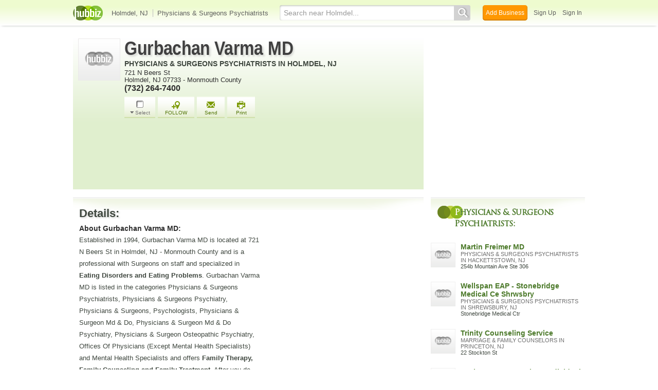

--- FILE ---
content_type: text/html; charset=utf-8
request_url: https://varma-gurbachan-md-nj.hub.biz/
body_size: 12918
content:
<!doctype html>
<html xmlns="http://www.w3.org/1999/xhtml" xml:lang="en-us" lang="en-us" xmlns:og="http://opengraphprotocol.org/schema/" xmlns:fb="http://www.facebook.com/2008/fbml">
<head>
    <link rel="preload" href="https://use.typekit.net/pwy7yuk.js" as="script">
    <link rel="preconnect" href="https://fonts.gstatic.com" crossorigin>
      <link href="https://pagead2.googlesyndication.com" rel="preconnect">
      <link href="https://tpc.googlesyndication.com" rel="preconnect">
      <link href="https://googleads.g.doubleclick.net" rel="preconnect">
    <script>
      (function(d) {
        let config = {
              kitId: 'pwy7yuk',
              scriptTimeout: 3000
            },
            h=d.documentElement,t=setTimeout(function(){h.className=h.className.replace(/\bwf-loading\b/g,"")+" wf-inactive";},config.scriptTimeout),tk=d.createElement("script"),f=false,s=d.getElementsByTagName("script")[0],a;h.className+=" wf-loading";tk.src='//use.typekit.net/'+config.kitId+'.js';tk.async=true;tk.onload=tk.onreadystatechange=function(){a=this.readyState;if(f||a&&a!="complete"&&a!="loaded")return;f=true;clearTimeout(t);try{Typekit.load(config)}catch(e){}};s.parentNode.insertBefore(tk,s)
      })(document);
    </script>
  <style>
    * {
      margin: 0;
      padding: 0;
    }
    html, body, div, span, applet, object, iframe, h1, h2, h3, h4, h5, h6, p, blockquote, pre, a, abbr, acronym, address, big, cite, code, del, dfn, em, font, img, ins, kbd, q, s, samp, small, strike, strong, sub, sup, tt, var, dl, dt, dd, ol, ul, li, fieldset, form, label, legend, table, caption, tbody, tfoot, thead, tr, th, td {
      border: 0;
      outline: 0;
      font-weight: inherit;
      font-style: inherit;
      font-size: 100%;
      font-family: inherit;
      vertical-align: baseline;
    }
    body {
      font-family: Roboto, sans-serif, Arial, Helvetica;
      font-size:0.78em;
    }
    .wf-loading body {
      font-family: Helvetica, Arial, sans-serif !important;
    }
  </style>
  <link rel="stylesheet" href="https://hubbiz.net/assets/application-59aa835d4ec6b6490ee25f29990f297ef5b00b74f6aedbe20fe0ed5885ace86b.css" media="screen" />    <link rel="stylesheet" href="https://hubbiz.net/assets/public_business-197de5582e5d6c743635321210d5de0e0cc2fdb8056f7b362dce7738d33b0ee9.css" media="screen" />  <style type="text/css">
      * {
          margin: 0;
          padding: 0;
      }

      .two-column {
          display: flex;
          justify-content: space-between;
          align-items: flex-start;
      }

      .two-column .left-body {
          width: 682px;
          /*float: left;*/
          margin: 0;
      }

      .two-column .company-left-body .company-left-body-inner {
          width: 72px;
          margin-left: 0;
          height: 171px;
          margin-right: 0;
          position: absolute;
          top: 0;
          left: 10px;
      }

      #body h1.company, #body h2.company {
          font-family: sans-serif, Helvetica, Arial !important;
          font-size: 38px;
          letter-spacing: 0;
          color: #404040 !important;
          transform: scaleX(0.85);
          transform-origin: left;
          display: block;
          line-height: 100%;
          text-shadow: 3px 3px 4px #6565653b;
          letter-spacing: -0.5px;
          margin-bottom: 0;
      }

      #body h1.company a {
          color: #404040 !important;
      }

      h2.caption, h2.cat-in {
          padding-top: 2px;
          margin: 0 !important;
      }

      h2.cat-in a {
          font-size: 14px !important;
      }
      h2.cat-in {
          width: 100%;
          height: 20px;
          text-overflow: ellipsis;
          display: block;
          overflow: hidden;
          white-space: nowrap;
      }

      h2.caption {
          color: #696969;
          font-weight: normal !important;
          font-size: 14px !important;
      }

      #body span.cat-in {
          display: block;
          font-size: 12px;
          font-family: arial;
          color: gray;
          line-height: 120%;
          font-weight: normal;
          letter-spacing: 0;
          float: left;
          width: 100%;
      }

      .wrap-profile-desc {
          float: left;
          width: 550px;
          position: relative;
          margin-bottom: 5px;
      }
      #business_main_info .adr {
          float: left;
          width: 382px;
          position: relative;
      }
      .company-mid-body-inner div.tel p {
          font-size: 16px;
          font-weight: bold;
          clear: both;
      }
      .company-mid-body-inner p {
          color: #2e2e2e;
      }

      .biz_actions {
          margin-top: 10px;
          margin-bottom: 10px;
          margin-left: 0;
      }

      .about-us {
          max-width: 580px;
          padding: 0 !important;
      }

      #print-only {
          display: none;
      }

      #business_main_info {
          background: linear-gradient(0deg, #e0efce 0%, white 100%);
          position: relative;
          margin: 0;
          display: flex;
      }

      a {
          text-decoration: none;
          cursor: pointer;
          outline: none;
          color: #3f473f;
      }

      #body {
          width: 996px;
          margin: 25px auto 0;
          text-align: left;
          padding-bottom: 28px;
          position: relative;
      }

      #biz_ad_top_middle {
          width: 682px;
          bottom: 0;
          left: 0;
          clear: both;
          padding: 20px 0 16px 95px;
          background-color: #e0efce;
          -webkit-box-sizing: border-box;
          -moz-box-sizing: border-box;
          box-sizing: border-box;
      }

      .two-column .right-body {
          width: 300px;
          position: sticky;
          top: -2100px;
          /*float: right;*/
      }

      #footer {
          clear: both;
      }

      .biz_actions a.biz_action {
          float: left;
          text-align: center;
          display: block;
          margin-right: 5px;
          color: #507404;
          font-size: 10px !important;
          background: url(https://hubbiz.net/images/action_buttons.png) no-repeat 0 -128px;
          padding: 8px 14px 0;
          height: 36px;
          position: relative;
          z-index: 20;
      }

      .biz_action.biz_sendmail .action_icon {
          background-position: -61px -78px;
      }

      a.biz_action .action_icon {
          background: url(https://hubbiz.net/images/action_buttons.png) no-repeat 0 0;
          display: block;
          width: 26px;
          height: 18px;
          padding: 0;
          margin: 0 auto;
      }

      .biz_action.biz_tprint .action_icon {
          background-position: -61px -104px;
      }

      .biz_action.select_business .action_icon {
          background-position: 4px -1px;
          margin-top: -1px;
          margin-bottom: 1px;
      }

      a.biz_action.select_business span.dropdown {
          background: url(//assets-hubbiz.s3.amazonaws.com/images/h_arrow_d1.png) left no-repeat;
          padding: 0 0 0 10px;
      }

      #body h1 {
          display: inline-block;
      }

      .biz_actions a.select_business.biz_action {
          color: #737172 !important;
          width: 40px;
          padding: 8px 10px 0;
      }

      .side-title {
          font-family: trajan-pro-3;
          font-weight: 700;
          letter-spacing: -0.5px;
          font-size: 16px;
          color: #4b7929;
          line-height: 22px;
          margin: 4px 4px 24px;
          padding: 6px 6px 6px 34px;
          clear: both;
          text-shadow: 0 0 2px white;
          position: relative;
          left: 8px;
          top: 4px;
          text-align: left;
      }

      .side-title::first-letter {
          color: white;
          text-shadow: none;
      }

      .business-detail div.company, .business-detail h4 {
          font-weight: bold;
          font-size: 18px;
          padding-top: 5px;
          margin-top: 7px;
          width: 100%;
          line-height: 26px;
          -webkit-box-sizing: border-box;
          -moz-box-sizing: border-box;
          box-sizing: border-box;
          font: normal 700 22px/38px "nimbus-sans", sans-serif;
          text-shadow: 2px 2px 3px #a9aba86e;
          -webkit-box-sizing: border-box;
          -moz-box-sizing: border-box;
          box-sizing: border-box;
      }

      .sub_detail, #body .business-detail h2.sub_detail, .business-detail p span.c {
          font-weight: bold;
          font-size: 14px;
          line-height: 21px;
          float: left;
          margin-bottom: 0 !important;
          margin: 0 8px 0 0 !important;
      }

      .business-detail p {
          margin-bottom: 16px;
          font-size: 13px;
          line-height: 23px;
      }

      .business-detail .b-dl {
          float: left;
          width: 354px;
          margin-right: 16px;
      }

      h6.search {
          margin: 0;
          font-weight: bold;
      }

      .right-recent .t {
          display: block;
          font-weight: bold;
          line-height: 120%;
      }

      .recently a {
          font-size: 14px;
          color: #4b7929;
      }

      .right-recent span.c {
          font-weight: normal;
          font-size: 12px;
          color: gray;
          text-transform: uppercase;
          display: block;
      }

      .r-img img {
          width: 48px;
          height: 48px;
      }

      .recently .r-img {
          float: left;
          width: 50px;
          height: 50px;
      }

      .right-recent span.c {
          font-weight: normal;
          font-size: 12px;
          color: gray;
          text-transform: uppercase;
          display: block;
      }

      .right-recent p {
          color: #2E2E2E;
          margin-bottom: 2px;
          margin-top: 0;
          float: left;
          width: 100%;
          font-size: 11px !important;
          line-height: 128%;
      }

      a.b-main-category, p.b-main-category {
          text-transform: uppercase;
          color: #6E6E6E;
      }

      .two-column .right-body .recently .right-recent {
          /*float: left;*/
          margin-left: 7px;
          overflow: hidden;
          width: 242px;
      }

      .recent-line {
          float: left;
          width: 100%;
          padding: 4px;
          margin-bottom: 8px;
      }

      .two-column .right-body .recently a {
          font-size: 14px;
          color: #4b7929;
      }

      .biz_right_bottom a {
          text-decoration: underline;
          float: left;
          margin-right: 10px;
          font-size: 12px !important;
      }

      .biz_right_bottom {
          margin-left: 56px;
          margin-bottom: 10px;
          float: left;
      }

      .two-column .company-left-body .business-detail {
          margin-top: 16px;
          padding-left: 12px;
          background: url("https://hubbiz.net/images/bg-company-left-detail.png") no-repeat;
          width: 682px;
          float: left;
          position: relative;
          margin-bottom: 8px;
          -webkit-box-sizing: border-box;
          -moz-box-sizing: border-box;
          box-sizing: border-box;
      }
      #alert, #notice {
          position: fixed;
          display: none;
      }
  </style>
  <meta http-equiv="content-type" content="text/html; charset=utf-8"/>
  <meta http-equiv="content-language" content="en-us" />
  <meta name="viewport" content="width=device-width, initial-scale=1, user-scalable=1, shrink-to-fit=no">
  
<script type="text/javascript">
  var PreHbz=PreHbz||{toRunStack:[],ran:!1,onStart:function(t){this.ran?t():this.toRunStack.push(t)}};
  var Hubbiz = Hubbiz || {};
  window._sf_startpt=(new Date()).getTime();
  window.__errorsEvents = window.__errorsEvents || [];
  window.__errorSent = false;
  window.__errG = window.__errG || [];
  window.addEventListener("error", (e) => {
    const m = 'BE: ' + e.message + ' ' + e.filename + ':' + e.lineno + ':' + e.colno + "\n" + e.stack;
    __errorsEvents.push(m); __errG.push(m);
  });
  window.site_domain = 'hub.biz';
  window.__HubbizProtocol = 'https://';
  window.__runOptions = {
    traceId: '9b6c392fcdb460f69f40a57379681a98',
    spanId: '3953a6ed7099c6a2',
    sampled: false,
    name: 'FrontendProduction',
    version: 'd760eb727'
  };
  window.__apmLabels = [['mobile', ''], ['be', 'backend_ok_bot']];
  window.__rumTName = 'businesses#show';
  window.__HubbizAppEnv = 'production';
  window._hbzEvents = window._hbzEvents || [];
  window._currentBizId = 40278224;
  window.google_map = 'AIzaSyAJ7E_Dk5us1l2SD4a0B1Mhj10SsxJzTQg';
</script>
  <title>Gurbachan Varma MD, Surgeons Psychiatrist, 721 N Beers St</title>
  <meta name="description" content="View Gurbachan Varma MD in Holmdel. Specialties: Specialized in Eating Disorders and Eating Problems. Services Family Therapy, Family Counseling and Family..." />
  
  <meta name="format-detection" content="telephone=no"/>
  
  <meta name="csrf-param" content="authenticity_token" />
<meta name="csrf-token" content="oZDrRDaS9c-t8fci5TGRAL4COyOGgbe4wG-I9oLGoMAPHnr4HdSfsNj1kuXb0cPAAKCXXsAnz0f_WDb5rXAkjg" />  <link rel="canonical" href="https://varma-gurbachan-md-nj.hub.biz">
  <link rel="shortcut icon" href="https://hubbiz.net/images/favicon.ico" />
  <meta name="theme-color" content="#dfedb7">
  <meta http-equiv='content-language' content="en-us">
  <script>window.google_analytics_uacct = "UA-18725618-1";</script>
<script src="https://hubbiz.net/assets/libs-0d723d3da57d1b1784fa1da02bde441f4075df9d55bff43054722abdd39be4e1.js" defer="defer"></script><script src="https://hubbiz.net/assets/libs_1-09b7874bd20036ee727971d60cd797b60c3dbc23f1b4b7a36c1e04aadd05c83f.js" defer="defer"></script><script src="https://hubbiz.net/assets/libs_2-680b3096df9edd12ab871378d8cb27397102886961ac0ab070ab06864a0ff73f.js" defer="defer"></script><script src="https://hubbiz.net/assets/application-8ebcb35400847ead0b46dcb69834ccb257ba7518bcecff2caed4eb42df18e513.js" defer="defer"></script>  <script async src="https://pagead2.googlesyndication.com/pagead/js/adsbygoogle.js?client=ca-pub-6307864087218262" crossorigin="anonymous"></script>
    <meta property="fb:app_id" content="121331527916049" />
  <meta property="og:title" content="Gurbachan Varma MD, Surgeons Psychiatrist, 721 N Beers St" />
  <meta property="og:description" content="View Gurbachan Varma MD in Holmdel. Specialties: Specialized in Eating Disorders and Eating Problems. Services Family Therapy, Family Counseling and Family Treatment. Staff: Surgeons. View Phone, Address, Reviews, Complaints, Compliments and Similar Businesses to Gurbachan Varma MD" />
  <meta property="og:image" content="https://hubbiz.net/images/business_logo.png" />
  <meta property="og:url" content="https://varma-gurbachan-md-nj.hub.biz" />
  <meta property="og:site_name" content="Hubbiz" />
  <meta property="og:type" content="website" />

  <meta name="twitter:card" content="summary" />
  <meta name="twitter:site" content="@hubbiz" />
  <meta name="twitter:title" content="Gurbachan Varma MD, Surgeons Psychiatrist, 721 N Beers St" />
  <meta name="twitter:description" content="View Gurbachan Varma MD in Holmdel. Specialties: Specialized in Eating Disorders and Eating Problems. Services Family Therapy, Family Counseling and Family Treatment. Staff: Surgeons. View Phone, Address, Reviews, Complaints, Compliments and Similar Businesses to Gurbachan Varma MD" />
  <meta name="twitter:image" content="https://hubbiz.net/images/business_logo.png" />
  <script src="https://hubbiz.net/assets/public_business-5bfdb03becb6611b18688df0e354bb62cb9bb6a1ad2793be6757e7bd3b8002c3.js" defer="defer"></script>  <script src="https://hubbiz.net/assets/load_business_extras-b65dd96eabc3363e5f484b7a5b5480f4b5cb892883c0402f7550d7329e52e2e8.js" defer="defer"></script></head>
<body>
<header id="h-biz">
  <nav class="h-container">
    <div class="h-left">
      <a href="https://hub.biz"><img alt="Gurbachan Varma MD in Holmdel 07733" class="logo" src="https://hubbiz.net/images/logo.png" /></a>
      <a href="https://hub.biz/Holmdel-NJ/">Holmdel, NJ</a>
        <a href="https://hub.biz/Holmdel-NJ/Physicians-Surgeons-Psychiatrists">Physicians &amp; Surgeons Psychiatrists</a>
    </div>
    <div class="h-search">
      <form action="https://hub.biz/Holmdel-NJ/search" method="get" rel="nofollow">
        <input name="q" type="text" placeholder="Search near Holmdel..."><button type="submit"></button>
        <input type="hidden" name="qf" value="h-biz-40278224-1769686498" id="qf">
      </form>
    </div>
    <div class="h-right">
      <a href="https://hub.biz/business_registration/pick_domain?s=biz-header-new" rel="nofollow" class="h-add-biz">Add Business</a>
      <a class="open-signup h-signin" rel="nofollow" href="https://hub.biz/users/sign_up?from=businesses_show">Sign Up</a>
      <a class="open-signup h-signin" rel="nofollow" href="https://hub.biz/users/sign_in?from=businesses_show">Sign In</a>
    </div>
  </nav>
</header><div id="body">

<script>var this_page = 'business_page';window.business_id = 40278224;</script>
<input type="hidden" id="business_id" name="business_id" value="40278224"/>
<div id="add-list-notice"></div>
<div class="two-column inner-body" itemscope itemtype="https://schema.org/Physician">
  <main>
    <div class="left-body company-left-body">
      <section>
        <div class="item biz-container">
          <div id="business_main_info">
            <div class="company-left-body-inner">
              <div class="company-logo">
                <img class="logo" alt="Physicians &amp; Surgeons Psychiatrists in Holmdel, NJ 07733" width="82" itemprop="image" src="https://hubbiz.net/images/business_logo.png" />              </div>
            </div>
            <div class="company-mid-body-inner">
              <div class="fn org">
                <h1 class="company" itemprop="name"><a href="https://varma-gurbachan-md-nj.hub.biz" rel="nofollow" itemprop="url">Gurbachan Varma MD</a></h1>
                  <h2 class="cat-in"><a href="https://hub.biz/Holmdel-NJ/Physicians-Surgeons-Psychiatrists" rel="nofollow">Physicians &amp; Surgeons Psychiatrists in Holmdel, NJ</a></h2>
              </div>
              <div class="wrap-profile-desc">
                <div class="adr" itemprop="address" itemscope itemtype="https://schema.org/PostalAddress">
                    <p class="street-address" itemprop="streetAddress">721 N Beers St</p>
                  <p>
                      <span class="locality" itemprop="addressLocality">Holmdel</span>,
                      <span class="region" itemprop="addressRegion">NJ</span>
                      <span class="region" itemprop="postalCode">07733</span>
                      -                      <span>Monmouth County</span>
                    
                  </p>
                </div>

                <span class="geo" itemprop="geo" itemscope itemtype="https://schema.org/GeoCoordinates">
                <meta itemprop="latitude" content="40.405713" />
                <meta itemprop="longitude" content="-74.193164" />
                <span class="latitude">
                  <span class="value-title" title="40.405713" ></span>
                </span>
                <span class="longitude">
                  <span class="value-title" title="-74.193164"></span>
                </span>
              </span>
                  <div class="tel">
                    <p itemprop="telephone" x-ms-format-detection="none">(732) 264-7400</p>
                  </div>
              </div>
              <div class="profile_action">
                <div class="biz_actions" id="biz_action_40278224">
                  <div class="wrap-temporary-list" id="wrap-temporary-list">
                  <span id="select-button-40278224">
                      <a href="#" class="btn-add-to-list biz_action select_business add_select to-tool-tip" data-biz-id="40278224" data-current-page="business" rel="nofollow">
    <span class="action_icon"></span><span class="dropdown">Select</span>
  </a>
                  </span>
                  </div>
                  <div class="wrap-addlist">
                    <div id="a_save_from_profile">
                        <a href="#"
                           title="Organize and follow your favorite businesses"
                           class="biz_action biz_addlist open-signup button-link-orange with-icon"
                           data-object-key="business:40278224" data-object-type="business" data-object-title="Gurbachan Varma MD"
                           data-message="Follow: Gurbachan Varma MD" data-post-action="Followed:follow:business:40278224"                           rel="nofollow"
                           onclick="Hbz.trackEvent('Unlogged Follow');">
                          <span class="action_icon"></span>FOLLOW
                        </a>
                    </div>
                  </div>
                  <span id="a_email_profile"> <a href="#" class="biz_sendmail biz_action btn-send-business" data-biz="40278224" rel="nofollow"><span class="action_icon"></span>Send</a></span>
                  <span id="a_print">
                  <a href="#"
                     class="biz_tprint biz_action"
                     onclick="print_this_page('40.405713', '-74.193164', 'Gurbachan+Varma+MD');"
                     rel="nofollow"><span class="action_icon"></span>Print</a>
                </span>
                </div>
              </div>
            </div>
              <div id="print-only">
                <div class="map-print">
                  <div class="map"></div>
                  <span class="icon-h map-middle"></span>
                </div>
                <div class="qr-code-print"></div>
              </div>
          </div>
          <div id="biz_ad_top_middle" >
      <!-- hubbiz_profile_info_new -->
      <ins class="adsbygoogle"
           style="display:inline-block;width:582px;height:90px"
           data-ad-client="ca-pub-6307864087218262"
           data-ad-slot="9068489026"></ins>
    <script>(adsbygoogle = window.adsbygoogle || []).push({});</script>
</div>
        </div>
                                        </section>
      <section><div class="business-detail">
  <div class="company">Details:</div>
  <div class="b-dl">
      <h2 class="sub_detail">About Gurbachan Varma MD:</h2>
      <p itemprop="description">Established in 1994, Gurbachan Varma MD is located at 721 N Beers St in Holmdel, NJ - Monmouth County and is a professional with Surgeons on staff and specialized in <strong>Eating Disorders and Eating Problems</strong>. Gurbachan Varma MD is listed in the categories Physicians &amp; Surgeons Psychiatrists, Physicians &amp; Surgeons Psychiatry, Physicians &amp; Surgeons, Psychologists, Physicians &amp; Surgeon Md &amp; Do, Physicians &amp; Surgeon Md &amp; Do Psychiatry, Physicians &amp; Surgeon Osteopathic Psychiatry, Offices Of Physicians (Except Mental Health Specialists) and Mental Health Specialists and offers <strong>Family Therapy, Family Counseling and Family Treatment</strong>. After you do business with Gurbachan Varma MD, please leave a review to help other people and improve hubbiz. Also, don't forget to mention Hubbiz to Gurbachan Varma MD.</p>
      <p><span class="c">Categories:</span> Physicians &amp; Surgeons Psychiatrists, Physicians &amp; Surgeons Psychiatry, Physicians &amp; Surgeons, Psychologists, Physicians &amp; Surgeon MD &amp; Do, Physicians &amp; Surgeon MD &amp; Do Psychiatry, Physicians &amp; Surgeon Osteopathic Psychiatry, Offices of Physicians (Except Mental Health Specialists) and Mental Health Specialists</p>
        <p><span class="c">Certifications:</span> Licensed</p>
        <p><span class="c">Specialties:</span> Eating Disorders, Eating Problems</p>
        <p><span class="c">Services:</span> Family Therapy, Family Counseling, Family Treatment</p>
        <p><span class="c">Professionals on Staff:</span> Surgeons</p>
        <p><span class="c">Year Started:</span> 1994</p>
          <div class="prof-social f-rows">
        <div class="company">Share:</div>
        <div class="social_networks">
          <!-- Facebook -->
          <iframe class="fb"
                  src="https://www.facebook.com/plugins/like.php?href=https://varma-gurbachan-md-nj.hub.biz&amp;send=false&amp;layout=button_count&amp;width=150&amp;show_faces=true&amp;action=like&amp;colorscheme=light&amp;font&amp;height=21&amp;appId=121331527916049"
                  scrolling="no"
                  frameborder="0"
                  style=""
                  allowTransparency="true"></iframe>
          <!-- Twitter -->
          <a href="https://twitter.com/share" class="twitter-share-button" data-count="horizontal" data-via="Hubbiz" data-hashtags="SaveBizInfo" data-related="a" rel="nofollow">Tweet</a>
          <script type="text/javascript" src="https://platform.twitter.com/widgets.js" defer></script>
        </div>
      </div>
  </div>

  <div class="b-dr">
        <div id="biz_middle_ad" >
        <!-- h_prof_middle_A -->
        <ins class="adsbygoogle"
             style="display:inline-block;width:300px;height:250px"
             data-ad-client="ca-pub-6307864087218262"
             data-ad-slot="4857109007"></ins>
      <script>(adsbygoogle = window.adsbygoogle || []).push({});</script>
    </div>
                  </div>
</div></section>
        <section>
          <div id="business-map" class="business-detail">
            <div class="company">Map & Directions:</div>
            <div class="static-map-desktop">
              <a rel="nofollow" target="_blank" class="b-dir-map" href="//maps.google.com/maps?daddr=Gurbachan+Varma+MD%2C+721+N+Beers+St+Holmdel%2C+NJ">                <img class="lazy_load" width="670" height="200" alt="Directions for Gurbachan Varma MD in Holmdel, NJ 721 N Beers St" data-src="https://maps.hubbiz.net/static/-74.193164,40.405713,16/870x260.webp?mode-business-page&amp;b=40278224" src="https://hubbiz.net/images/loading.gif" /></a>            </div>
              <a rel="nofollow" class="b-dir" target="_blank" href="//maps.google.com/maps?daddr=Gurbachan+Varma+MD%2C+721+N+Beers+St+Holmdel%2C+NJ">Directions</a>          </div>
        </section>
      <section>
<div id="related-content" class="business-detail">
  <div class="rec-content-wrapper" >
      <div class="company">Blogs:</div>
      <h3 class="h">Check the content below for useful Tips & Advice</h3>

    <div class="clear"></div>
    <div id="recommend-container" class="b-acts" data-r_id="YwYgeH">
    </div>
  </div>

    <div class="rec-pagination-container">
        <div class="loading">
          <span>Generating recommendations...</span>
          <img align="left" alt="Loading recommendations..." src="https://hubbiz.net/assets/content-loader.gif" />
        </div>
    </div>

  <div class="search-blog-1">
    <div class="search_more">
  <form action="https://hub.biz/search" method="get">
    <input type="text" name="q" value="physicians &amp; surgeons psychiatrists"><button><span class="icon-h"></span>&nbsp;Search Blogs</button>
    <input type="hidden" name="nearby_only" value="no">
    <input type="hidden" name="search_for" value="activity-blog">
    <input type="hidden" name="qf" value="rel-more-blog-1">
  </form>
</div>

  </div>

</div>

  <script>
    // cache is empty or stale
    function loadRecActivities() {
      $('#related-content').fadeIn();
      $('#related-content .loading span').text('Loading recommendations...');
      $.ajax({
        type: "GET",
        url: '/recommend_activities/40278224?a=show',
        dataType: 'script',
        error: function() {
          $('#related-content').remove();
        }
      });
    }
    PreHbz.onStart(loadRecActivities);
  </script>
</section>      <section>
  <div id="ugu-container" class="business-detail">
    <div class="company">Suggest a Tag:</div>
    <div class="ugu-services-form">
        <ul class="ugu-add">
<li data-tag="48623">Allergic Diseases</li>
<li data-tag="6102548">Allergy</li>
<li data-tag="10123">Asthma</li>
<li data-tag="48533">Athletic Medicine</li>
<li data-tag="14676">Bipolar</li>
<li data-tag="5702">Cancer</li>
<li data-tag="5004">Cardiology</li>
<li data-tag="483">Cataracts</li>
<li data-tag="28137">Chemical Dependency</li>
<li data-tag="6464">Clinic</li>
<li data-tag="12481">Cosmetic Surgery</li>
<li data-tag="850">Critical Care</li>
<li data-tag="5844571">Depression</li>
        </ul>
        <ul class="ugu-add">
<li data-tag="14677">Depressive Disorders</li>
<li data-tag="50695">Eating Problems</li>
<li data-tag="49165">Family Medicine</li>
<li data-tag="8126">Family Therapy</li>
<li data-tag="9995">Immunology</li>
<li data-tag="48926">In-Office Lab Work</li>
<li data-tag="6020916">Individual Treatment</li>
<li data-tag="6508">Industrial Medicine</li>
<li data-tag="6263">Injections</li>
<li data-tag="1866">Internal Medicine</li>
<li data-tag="12697">Lectures &amp; Seminars</li>
<li data-tag="50472">Manic Depression</li>
<li data-tag="6020917">Marital Counseling</li>
        </ul>
        <ul class="ugu-add">
<li data-tag="2107">Mental Health</li>
<li data-tag="4879">Neurology</li>
<li data-tag="49154">Ob / Gyn</li>
<li data-tag="6018426">Outpatient</li>
<li data-tag="6019116">Pediatrics</li>
<li data-tag="5192797">Plastic Surgery</li>
<li data-tag="852">Prescriptions</li>
<li data-tag="96387">PSYCHOLOGY</li>
<li data-tag="14908">Relationship Therapy</li>
<li data-tag="7990">Reshaping</li>
<li data-tag="7991">Restoration Surgery</li>
<li data-tag="48874">Sadness</li>
<li data-tag="3896">Surgical</li>
        </ul>
    </div>

    <div class="help-top-services fancybox">
      <p>
        Please, help us improve the listing for <strong>Gurbachan Varma MD</strong>.
        <br><br>
        We picked the most popular labels that other businesses under the category <strong>Physicians &amp; Surgeons Psychiatrists</strong>
        are using.
        <br><br>
        We would like to confirm which of them is featured by Gurbachan Varma MD.
        <br><br>
        It doesn't require registration. But if you sign-up on Hubbiz, it will have more
        weight on our algorithms and in the future, we can, with your permission, inform
        the business that you helped improve their listing (in case they decide to show their
        appreciation).
        <br><br>
        There's no need to be perfect. A few more labels will already help other people find the right information.
        <br><br>
        We appreciate your contribution.
      </p>
    </div>

  </div>
</section>
      <section><div class="business-detail"><div id="reviews">
  <div class="biz-sec-wrap"><h4 class="company biz-sec">Reviews for Gurbachan Varma MD:</h4></div>
    <div class="cta-write-container">
      <a class="btn-cta open-signup" data-message="Write a Review for Gurbachan Varma MD" data-post-action="review:40278224" rel="nofollow">
        <span class="i-write"></span> Write a Review</a>
    </div>
</div>
</div></section>
      <section class="business-detail centralized_content">
  <div class="breadcrumbs">
    <h4>Explore more like Gurbachan Varma MD:</h4>
    <div class="breadcrumb_items" itemscope itemtype="https://schema.org/BreadcrumbList" aria-label="breadcrumbs" role="navigation">
      <div class="child" itemprop="itemListElement" itemscope itemtype="https://schema.org/ListItem">
        <a href="https://hub.biz" itemprop="item"><span itemprop="name">Home</span></a>
        <meta itemprop="position" content="1" />
      </div>
      <div class="child" itemprop="itemListElement" itemscope itemtype="https://schema.org/ListItem">
        <a href="https://hub.biz/nj/" itemprop="item"><span itemprop="name">NJ</span></a>
        <meta itemprop="position" content="2" />
      </div>
      <div class="child" itemprop="itemListElement" itemscope itemtype="https://schema.org/ListItem">
        <a href="https://hub.biz/Holmdel-NJ/" itemprop="item"><span itemprop="name">Holmdel</span></a>
        <meta itemprop="position" content="3" />
      </div>
      <div class="child" itemprop="itemListElement" itemscope itemtype="https://schema.org/ListItem">
        <a href="https://hub.biz/Holmdel-NJ/Health-Medical" itemprop="item"><span itemprop="name">Health &amp; Medical</span></a>
        <meta itemprop="position" content="4" />
      </div>
      <div class="child" itemprop="itemListElement" itemscope itemtype="https://schema.org/ListItem">
        <a href="https://hub.biz/Holmdel-NJ/Healthcare-Professionals" itemprop="item"><span itemprop="name">Healthcare Professionals</span></a>
        <meta itemprop="position" content="5" />
      </div>
      <div class="child" itemprop="itemListElement" itemscope itemtype="https://schema.org/ListItem">
        <a href="https://hub.biz/Holmdel-NJ/Physicians-Surgeons" itemprop="item"><span itemprop="name">Physicians &amp; Surgeons</span></a>
        <meta itemprop="position" content="6" />
      </div>
      <div class="child" itemprop="itemListElement" itemscope itemtype="https://schema.org/ListItem">
        <a href="https://hub.biz/Holmdel-NJ/Physicians-Surgeons-Psychiatrists" itemprop="item"><span itemprop="name">Physicians &amp; Surgeons Psychiatrists</span></a>
        <meta itemprop="position" content="7" />
      </div>
    </div>
  </div>
</section>
    </div>
    <input type="hidden" name="current_page" id="current_page" value="business" />
    <script type="text/javascript">
      PreHbz.onStart(function() {
        setTimeout(function() {
          $('#print-only .map-print .map').html('<img src="https://maps.hubbiz.net/static/-74.193164,40.405713,17/700x400.webp?mode=print&amp;b=40278224" alt="Location Map">');
          $('#print-only .qr-code-print').html('<img src="https://qrcode.hubbiz.net/qr_code/nj/24/varma-gurbachan-md-nj.png?from=print-business&amp;v11" alt="QR Code">');
        }, 5000);
        setTimeout(function() {
          $('.b-dir-map img').trigger('sporty');
          $('.search_more input').on('focus', function() {
            const el = this;
            setTimeout(function() {
              $(el).select();
            }, 50);
          });
          Hbz.load_clips();
        }, 200);
      });

      window._doSyncHeight = true;
      function updateSidebar() {
        const el = $('#profile_biz_tools');
        if (el.length === 0) { return; }
        const pos = $(window).height() - (el.position().top + el.height()) - 50;
        $('.right-body').css('top', pos)
      }
      PreHbz.onStart(function() {
        updateSidebar();
        $(window).on('resize', updateSidebar);
      })
    </script>
  </main>
  <aside><div class="right-body">
      <div id="biz_right_top" >
            <!-- h_prof_right_A -->
            <ins class="adsbygoogle"
                 style="display:inline-block;width:300px;height:250px"
                 data-ad-client="ca-pub-6307864087218262"
                 data-ad-slot="2771244983"></ins>
          <script>(adsbygoogle = window.adsbygoogle || []).push({});</script>
      </div>
  <section class="recently-viewed sidebar-businesses" id="similar-businesses">
  <h3 class="side-title">Physicians &amp; Surgeons Psychiatrists:</h3>
  <ul class="recently">
      <li>
        <a href="https://freimer-martin-md-nj.hub.biz" class="t"><img width="48" height="48" alt="Martin Freimer MD in Hackettstown, NJ" src="https://hubbiz.net/images/business_logo.png" />Martin Freimer MD</a>
        <span class="c">Physicians &amp; Surgeons Psychiatrists in Hackettstown, NJ</span> <p>254b Mountain Ave Ste 306</p>
      </li>
      <li>
        <a href="https://wellspan-eap.hub.biz" class="t hc"><img width="48" height="48" alt="Wellspan EAP in Shrewsbury, NJ" src="https://hubbiz.net/images/business_logo.png" />Wellspan EAP - Stonebridge Medical Ce Shrwsbry</a>
        <span class="c">Physicians &amp; Surgeons Psychiatrists in Shrewsbury, NJ</span> <p>Stonebridge Medical Ctr</p>
      </li>
      <li>
        <a href="https://trinity-counseling.hub.biz" class="t"><img width="48" height="48" alt="Trinity Counseling Service in Princeton, NJ" src="https://hubbiz.net/images/business_logo.png" />Trinity Counseling Service</a>
        <span class="c">Marriage &amp; Family Counselors in Princeton, NJ</span> <p>22 Stockton St</p>
      </li>
      <li>
        <a href="https://lavinson-norman-phd-nj-1.hub.biz" class="t hc"><img width="48" height="48" alt="Lavinson Norman PhD in Lawrence Township, NJ" src="https://hubbiz.net/images/business_logo.png" />Lavinson Norman PhD - Individual-Family &amp; Marriage Therapy</a>
        <span class="c">Mental Health Specialists in Lawrence Township, NJ</span> <p>177 Franklin Corner Rd</p>
      </li>
      <li>
        <a href="https://kuris-jay-md-nj.hub.biz" class="t"><img width="48" height="48" alt="Kuris Jay MD in Flemington, NJ" src="https://hubbiz.net/images/business_logo.png" />Kuris Jay MD</a>
        <span class="c">Mental Health Specialists in Flemington, NJ</span> <p>28 Mine St</p>
      </li>
      <li>
        <a href="https://dr-michael-stfnvich-md-psychiatry.hub.biz" class="t"><img width="48" height="48" alt="Michael Stfnvich MD Psychiatry in Englewood, NJ" src="https://hubbiz.net/images/business_logo.png" />Michael Stfnvich MD Psychiatry</a>
        <span class="c">Physicians &amp; Surgeons in Englewood, NJ</span> <p>214 Engle St</p>
      </li>
  </ul>
</section>

    <section class="biz-share-box" >
      <div class="side-title">QR Code:</div>
      <div class="clear"></div>
      <div class="qr_code" data-step="8" data-position="top" data-intro="Embed a link to your Business Profile on your website to start building your community">
        <img src="https://hubbiz.net/images/ajax-loader-48x48.gif" class="fix1" loading="lazy" data-src="https://qrcode.hubbiz.net/qr_code/nj/24/varma-gurbachan-md-nj.png?from=business-profile&amp;v11" width="200" height="200" id="qr_code_biz"
             alt="QR Code for Gurbachan Varma MD in Holmdel, NJ 07733" />
          <a data-biz-id="40278224" class="button-sidebar download-qr-code" rel="nofollow" href="https://qrcode.hub.biz/download_qr_code/varma-gurbachan-md-nj">Download</a>
          <div class="or-other">&mdash; or embed &mdash;</div>
          <textarea id="business_qr_code" class="code vbc_code_profile"><a href="https://varma-gurbachan-md-nj.hub.biz"><img src="https://qrcode.hubbiz.net/qr_code/nj/24/varma-gurbachan-md-nj.png?from=embed&amp;v11" width="120" height="120" /></a></textarea>
          <div data-clipboard-target="business_qr_code" class="copy_code button-sidebar"  data-action="QR Code Copied - Businesses">Copy code</div>
          <p class="qr-desc">
            <a href="https://hub.biz/business_registration/pick_domain?s=qr-code-scan" rel="nofollow" style="text-decoration: underline;margin-top: 8px;">Add your business</a> for free and<br/>create your own QR Code.
          </p>
      </div>
      <div class="clear"></div>
    </section>
  <section id="profile_biz_tools">
  <div class="side-title">Own this company?</div>
      <a href="#" class="button-sidebar open-signup btn-claim-listing" rel="nofollow" data-message="Claim the Listing: Gurbachan Varma MD" data-post-action="claim:40278224">Claim this Listing</a>
    <div class="or-other">&mdash; or &mdash;</div>
    <a href="https://hub.biz/business_registration/pick_domain?s=add-biz-sidebar" class="button-sidebar add-biz-btn" rel="nofollow">Add your Company for Free</a>
</section>

</div></aside>
</div>

<div class="clear"></div>
</div>
<script type="text/javascript">
  var _hbz_log = _hbz_log || {};
  _hbz_log.user_id = '0';
  _hbz_log.k1 = 'e79885d7-a725-49ef-9f66-39fc81b7915b';
  _hbz_log.req_id = 'hz-804c1148-1fe4-4b1d-9233-1fff256160b6';
  _hbz_log.pt = 'businesses_show';
  _hbz_log.c = 'Holmdel';
  _hbz_log.stt = 'NJ';
  _hbz_log.business_id = '40278224';
  _hbz_log.btg = '8';
  _hbz_log.xid = 0;
</script>
<footer>
<div id="footer">
  <div id="footer_inner">
    <div class="clear"></div>
    <div class="logo-footer"><a href="https://hub.biz" rel="nofollow"><img alt="Home Hubbiz" src="https://hubbiz.net/images/logo-footer.png" width="80" height="40"></a></div>
    <p id="bottom_links">Copyright &copy; 2011-2026 <a href="https://hub.biz" rel="nofollow">Hubbiz ®</a>
      | <a href="https://hub.biz/contact" class="open-feedback" rel="nofollow">Contact Hubbiz</a>
      | <a href="https://hub.biz/c/terms-of-use" rel="nofollow">Terms of Use</a>
      | <a href="https://hub.biz/c/privacy-policy" rel="nofollow">Privacy Policy</a>
      | <a href="http://www.facebook.com/hubbiz" rel="nofollow" target="_blank">Facebook</a>
      | <a href="http://www.twitter.com/hubbiz" rel="nofollow" target="_blank">Twitter</a>
    </p>
    <a class="ico up scrollto" rel="nofollow" href="#"></a>
  </div>
</div>

</footer><div id="feedback_container"><script>window._feedBackUrl = '/feedbacks/feedback_bar?business_id=40278224';</script></div>
<script>window.__fb_app_id = '121331527916049';</script>

<input type="hidden" name="selected_counter" id="selected_counter" value="0" />
<script>
  PreHbz.onStart(
      function() {
        const defaultParams = { user_id: '0', visitor_id: '4' };
        if (Hubbiz && Hubbiz.Analytics && Hubbiz.Analytics.defaultParams) $.extend(Hubbiz.Analytics.defaultParams, defaultParams);
        if (Hbz && Hbz.defaultParamsEvents) $.extend(Hbz.defaultParamsEvents, defaultParams);
      }
  );
</script>
  <link rel="stylesheet" href="https://hubbiz.net/assets/print-904c07401a627aa011b8c66e16769801b6a4cbfa3f5e3748efea67a4c1dc90da.css" media="print" /><div id="container_temporary_list" class="add_to_list_container">
  <div class="list_cont_in"></div>
</div>
<script>
  window.addEventListener("load", function() {
    const head = document.head;
    const link = document.createElement("link");
    link.type = "text/css";
    link.rel = "stylesheet";
    link.href = 'https://hubbiz.net/assets/application-non-critical-53ad4769e6dd2de75902d3170c529be799b9cbbf4f8999ff65aeaf4252e9ce9b.css';
    head.appendChild(link);
  });
</script>
<link rel="stylesheet" href="https://hubbiz.net/assets/mobile/signup-form-d03858347da72840ab6d2c83f6403ed89bbde25f5a9df32fa5c51fe18d9c22a5.css" media="screen" /><script src="https://hubbiz.net/assets/post_hbz-9f8a46bb2a9c3d142b868f60f8007625cd98de761ff6ab4926e8b623e00912b4.js" defer="defer"></script></body>
</html>


--- FILE ---
content_type: text/html; charset=utf-8
request_url: https://www.google.com/recaptcha/api2/aframe
body_size: 267
content:
<!DOCTYPE HTML><html><head><meta http-equiv="content-type" content="text/html; charset=UTF-8"></head><body><script nonce="5LIIzEQVmOl91wM5GMVgsw">/** Anti-fraud and anti-abuse applications only. See google.com/recaptcha */ try{var clients={'sodar':'https://pagead2.googlesyndication.com/pagead/sodar?'};window.addEventListener("message",function(a){try{if(a.source===window.parent){var b=JSON.parse(a.data);var c=clients[b['id']];if(c){var d=document.createElement('img');d.src=c+b['params']+'&rc='+(localStorage.getItem("rc::a")?sessionStorage.getItem("rc::b"):"");window.document.body.appendChild(d);sessionStorage.setItem("rc::e",parseInt(sessionStorage.getItem("rc::e")||0)+1);localStorage.setItem("rc::h",'1769686501854');}}}catch(b){}});window.parent.postMessage("_grecaptcha_ready", "*");}catch(b){}</script></body></html>

--- FILE ---
content_type: text/css
request_url: https://hubbiz.net/assets/mobile/signup-form-d03858347da72840ab6d2c83f6403ed89bbde25f5a9df32fa5c51fe18d9c22a5.css
body_size: 1432
content:
#signup-form{background:white;border-radius:16px}#signup-form.w-opened .signup-form{top:0}#signup-modal{position:fixed;width:100vw;min-height:100vh;height:100%;z-index:18020;background:rgba(0,0,0,0);transition:all 250ms;pointer-events:none;top:0;left:0;overflow:auto}#signup-modal.show{background:rgba(0,0,0,0.7);pointer-events:auto}#signup-modal .m-close{position:absolute;border-radius:100%;color:#b9b9b9;right:8px;top:8px;z-index:1000}#signup-modal.show .signup-form{top:0;padding-top:32px !important;padding-bottom:24px !important;position:relative;height:auto;overflow:auto}.signup-form{transition:all 250ms;width:400px;background:white;padding:0 24px;box-sizing:border-box;margin:0 auto;position:relative;overflow:hidden;top:-120vh}.signup-form .input{box-sizing:border-box;float:none;margin:8px 0;position:relative}.signup-form .input .clear_input{position:absolute;right:4px;bottom:4px;padding:0;color:gray;font-weight:normal}.signup-form input{display:block;width:100%;padding:8px 12px;border:1px solid #d4d4d4;font-size:1rem;font-weight:normal;background:#efefef;border-radius:4px;box-sizing:border-box;float:none;margin-left:0;margin-right:0}.signup-form input:focus{background-color:#f6f6f6}.signup-form .btn-signup-signin{cursor:pointer;font-family:pragmatica-web, "Helvetica Neue", Helvetica, Roboto, Arial, sans-serif;font-weight:normal;line-height:normal;position:relative;text-decoration:none;text-align:center;display:block;padding:0.3rem;width:100%;height:46px;margin:0 0 1rem;border-radius:4px;transition:background-color 300ms ease-out;border:none;box-sizing:border-box}.signup-form .btn-provider-signin{background:#bbb;vertical-align:middle;text-align:left;padding:0;display:flex;align-items:center;border-radius:0;height:41px}.signup-form .btn-provider-signin span.text{line-height:38px;font-size:1.1rem;color:#FFFFFF !important;vertical-align:middle;font-weight:bold}.signup-form .btn-provider-signin a{color:#FFFFFF}.signup-form .btn-provider-signin .provider-icon:before{color:white;width:41px;height:38px;margin:0 8px 0 0;text-align:center;display:inline-block;font-size:32px;line-height:38px;vertical-align:middle;border-right:1px solid #ffffff45}.signup-form .btn-provider-signin.google-signin .provider-icon,.signup-form .btn-provider-signin.microsoft-signin .provider-icon{background-size:100% auto !important;background-position:center !important;width:41px;height:41px;display:inline-block;margin:0 8px 0 0;vertical-align:middle}.signup-form .btn-provider-signin.google-signin .provider-icon:before,.signup-form .btn-provider-signin.microsoft-signin .provider-icon:before{content:none}.signup-form .btn-provider-signin.google-signin{background-color:#4285f4}.signup-form .btn-provider-signin.google-signin .provider-icon{background:url(https://hubbiz.net/assets/signin-button-google-add0511aa1b826e23d58cff49f8bdbce503204abc7a57502ddcc39b7884534be.svg) no-repeat;background-size:150% !important;border:2px solid #4285f4;box-sizing:border-box}.signup-form .btn-provider-signin.microsoft-signin{background-color:#2f2f2f}.signup-form .btn-provider-signin.microsoft-signin .provider-icon{background:url(https://hubbiz.net/assets/signin-button-microsoft-6843bfb9a1b1167c62d6b142d334b778dc7aeaf52762b49ace761d4e9736f4f1.svg) no-repeat;width:24px !important;height:24px !important;margin:auto 12px !important}.signup-form .btn-provider-signin.apple-signin{background-color:gray}.signup-form .btn-provider-signin.apple-signin .provider-icon:before{content:''}.signup-form .btn-provider-signin.twitter-signin{background-color:#00acee}.signup-form .btn-provider-signin.twitter-signin .provider-icon:before{font-family:pictonicregular;content:""}.signup-form .btn-provider-signin.facebook-signin{background-color:#365C9C}.signup-form .btn-provider-signin.facebook-signin .icon-mobile{color:white;width:41px;height:38px;margin:0 8px 0 0;text-align:center;display:inline-block;font-size:32px;line-height:38px;vertical-align:middle;border-right:1px solid #ffffff45}.signup-form .btn-provider-signin.facebook-signin .provider-icon{font-family:pictonicregular}.signup-form .btn-provider-signin.facebook-signin .provider-icon:before{content:""}.signup-form .login-button{background-color:#99BE2F;color:#FFFFFF;font-size:1.5rem;margin-top:16px;border-bottom:3px solid #5d7713;border-radius:8px}#signup-modal .auth-providers,#signup-form .auth-providers{margin-top:16px}#signup-modal .or-email,#signup-form .or-email{font-style:italic;color:#c7c5c2;font-size:14px;line-height:20px;text-align:center;margin:1.5rem 0 0.5rem}#signup-modal #terms-bottom,#signup-form #terms-bottom{font-size:0.8rem;text-align:left;padding:0 8px;line-height:120%;display:flex}#signup-modal #terms-bottom a,#signup-form #terms-bottom a{text-decoration:underline}#signup-modal .other-action,#signup-form .other-action{width:140px;text-align:center;line-height:1.1rem}#signup-modal .other-action a,#signup-form .other-action a{font-size:0.7rem}#signup-modal .other-action a span,#signup-form .other-action a span{font-size:130%}#signup-modal .signup-header,#signup-form .signup-header{display:flex;align-items:center;justify-content:space-between;margin:1rem 0}#signup-modal .signup-header h2,#signup-form .signup-header h2{margin:0;font-size:22px;font-weight:bold;display:block;width:100%;padding-bottom:4px;margin-bottom:4px;margin-top:8px;color:#50650b;line-height:140%;border-bottom:none}#signup-modal .signup-message,#signup-form .signup-message{font-size:1rem;padding-bottom:16px;border-bottom:1px solid #99be2f}#signup-modal .signup-message a,#signup-form .signup-message a{text-decoration:underline}#signup-modal .s-message,#signup-form .s-message{display:none;font-size:1.5rem;font-weight:bold;color:black;margin-bottom:24px}@media only screen and (min-width: 600px){.signup-form .m-close:before{font-family:pictonicregular;content:''}}@media only screen and (max-width: 600px){#signup-modal .signup-form,#signup-form .signup-form{width:auto}#signup-modal .signup-form .m-close:before,#signup-form .signup-form .m-close:before{content:"";font-family:FontAwesome;font-size:24px}.signup-form{background:white;padding:0 16px}#signup-modal .signup-form{width:90%}}@media only screen and (max-width: 360px){#signup-modal .btn-provider-signin span.text,#signup-form .btn-provider-signin span.text{font-size:1rem}#signup-modal .signup-form,#signup-form .signup-form{width:auto;padding:0 16px;border-radius:0}#signup-form .signup-form{margin:0 -16px -24px}}


--- FILE ---
content_type: text/javascript; charset=utf-8
request_url: https://varma-gurbachan-md-nj.hub.biz/recommend_activities/40278224?a=show
body_size: 4986
content:
(function() {

  const $cont = $('#recommend-container');
  $cont.data('r_id', 'WLUSTb');

  const new_activities = $('<div id=\"act-line-f1emmcwt3farbu2gz1l610kad\" data-fancybox-href=\"/blog/fast-workouts-even-exercise-haters-will-love-8185533744472406433\" class=\"activity-line activity-url biz-act-profile ba-link act-rec\" data-fs=\"activity_get:1\" data-t=\"mixed-dx-\">\n    <div class=\"d-link\">tipfitness.info<\/div>\n  <div class=\"act-link-wrapper\">\n    <div class=\"w-content\">\n        <h3 class=\"object-name\">7 Fast Workouts That Even Exercise Haters Will Love<\/h3>\n      <p class=\"act_content\">Working out can be a hassle. Many of us simply don’t have the time to make the gym a daily commitment. Between work, school, chores, and housework, our workout time is severely limited. That’s why we’ve compiled a list of 7 fast workouts even exercise haters will love. You can start and finish these in the time it takes your pasta to boil or while your washing machine finishes a cycleGrab a water bottle and set down a mat or towel. These…<\/p>\n    <\/div>\n      <img src=\"https://thumbs.hubbiz.net/0x260/https:%2F%2Fhubbiz-thumbnails.s3.amazonaws.com%2F2018%2F04%2F25%2Fi%2F7-fast-workouts-that-even-exercise-haters-will-love-tip-fitness.jpg\" class=\"resize-me b-img\" alt=\"7 Fast Workouts That Even Exercise Haters Will Love\" loading=\"lazy\">\n  <\/div>\n<\/div>\n<div id=\"act-line-e0pmjijxks8s2fb86xc1xash0\" data-fancybox-href=\"/blog/way-you-eat-pizza-can-give-clues-about-your-personality-8139822727516134258\" class=\"activity-line activity-url biz-act-profile ba-link act-rec\" data-fs=\"activity_get:2\" data-t=\"mixed-dx-\">\n    <div class=\"d-link\">foxnews.com<\/div>\n  <div class=\"act-link-wrapper\">\n    <div class=\"w-content\">\n        <h3 class=\"object-name\">The way you eat pizza can give clues about your personality<\/h3>\n    <\/div>\n      <img src=\"https://thumbs.hubbiz.net/0x260/https:%2F%2Fhubbiz-thumbnails.s3.amazonaws.com%2F2015%2F08%2F31%2Fi%2Fthe-way-you-eat-pizza-can-give-clues-about-your-personality.jpg\" class=\"resize-me b-img\" alt=\"The way you eat pizza can give clues about your personality\" loading=\"lazy\">\n  <\/div>\n<\/div>\n<div id=\"act-line-a7m2o2vmmwfx6sk3y7vqhjijz\" data-fancybox-href=\"/blog/things-never-lie-your-doctor-about-8191198669970617959\" class=\"activity-line activity-url biz-act-profile ba-link act-rec\" data-fs=\"activity_get:3\" data-t=\"mixed-dx-\">\n    <div class=\"d-link\">rd.com<\/div>\n  <div class=\"act-link-wrapper\">\n    <div class=\"w-content\">\n        <h3 class=\"object-name\">Things to NEVER Lie to Your Doctor About<\/h3>\n      <p class=\"act_content\">How much you smoke, drink, eat, exercise and whether you use protection during sex or while out in the sun matters. Doctors weigh in on what matters most.<\/p>\n    <\/div>\n      <img src=\"https://thumbs.hubbiz.net/0x260/https:%2F%2Fhubbiz-thumbnails.s3.amazonaws.com%2F2018%2F05%2F20%2Fi%2Fthings-to-never-lie-to-your-doctor-about-readers-digest.jpg\" class=\"resize-me b-img\" alt=\"Things to NEVER Lie to Your Doctor About\" loading=\"lazy\">\n  <\/div>\n<\/div>\n<div id=\"act-line-2oxxrn739zmouoije6zcsh3uy\" data-fancybox-href=\"/blog/things-every-parent-should-know-about-md-anderson-8347262288486475931\" class=\"activity-line activity-url biz-act-profile ba-link act-rec\" data-fs=\"activity_get:4\" data-t=\"mixed-dx-\">\n    <div class=\"d-link\">mdanderson.org<\/div>\n  <div class=\"act-link-wrapper\">\n    <div class=\"w-content\">\n        <h3 class=\"object-name\">4 things every parent should know about MD Anderson<\/h3>\n      <p class=\"act_content\">The MD Anderson Children’s Cancer Center may be the best-kept secret in Houston, but Jennifer Robinson is out to change that. Her daughter Elise was treated there for osteosarcoma in 2014, and that’s when she learned what sets MD Anderson apart.<\/p>\n    <\/div>\n      <img src=\"https://thumbs.hubbiz.net/0x260/https:%2F%2Fhubbiz-thumbnails.s3.amazonaws.com%2F2019%2F04%2F09%2Fi%2F4-things-every-parent-should-know-about-md-anderson.jpg\" class=\"resize-me b-img\" alt=\"4 things every parent should know about MD Anderson\" loading=\"lazy\">\n  <\/div>\n<\/div>\n<div id=\"act-line-9ot64gfdbi8woe1enm3utd60s\" data-fancybox-href=\"/blog/readers-write-how-sell-md-anderson-8149249664797908633\" class=\"activity-line activity-url biz-act-profile ba-link act-rec\" data-fs=\"activity_get:5\" data-t=\"mixed-dx-\">\n    <div class=\"d-link\">histalk2.com<\/div>\n  <div class=\"act-link-wrapper\">\n    <div class=\"w-content\">\n        <h3 class=\"object-name\">Readers Write: How to Sell to MD Anderson<\/h3>\n    <\/div>\n      <img src=\"https://hubbiz.net/assets/blank.gif\" data-src=\"https://thumbs.hubbiz.net/0x260/https:%2F%2Fhubbiz-thumbnails.s3.amazonaws.com%2F2015%2F06%2F17%2Fi%2Freaders-write-how-to-sell-to-md-anderson-histalk.png\" class=\"act-lazy-load resize-me b-img\" alt=\"Readers Write: How to Sell to MD Anderson\">\n  <\/div>\n<\/div>\n<div id=\"act-line-8if3n4i1c9uzl292g7b3f7gwt\" data-fancybox-href=\"/blog/its-time-year-md-time-8485084291837993845\" class=\"activity-line activity-url biz-act-profile ba-link act-rec\" data-fs=\"activity_get:6\" data-t=\"mixed-dx-\">\n    <div class=\"d-link\">solopointsolutions.com<\/div>\n  <div class=\"act-link-wrapper\">\n    <div class=\"w-content\">\n        <h3 class=\"object-name\">It&#39;s That Time Of Year: MD&amp;M Time!<\/h3>\n      <p class=\"act_content\">February is MD&amp;amp;M time! This year we are very much looking forward to visiting with many of our medical device clients and consultants at the show.<\/p>\n    <\/div>\n      <img src=\"https://hubbiz.net/assets/blank.gif\" data-src=\"https://thumbs.hubbiz.net/0x260/https:%2F%2Fhubbiz-thumbnails.s3.amazonaws.com%2F2020%2F02%2F12%2Fi%2Fits-that-time-of-year-md-m-time-solopoint-solutions-inc.png\" class=\"act-lazy-load resize-me b-img\" alt=\"It&#39;s That Time Of Year: MD&amp;M Time!\">\n  <\/div>\n<\/div>\n<div id=\"act-line-7dr8jgiv1ltq9zmwboatue06l\" data-fancybox-href=\"/blog/why-chose-md-anderson-my-breast-cancer-treatment-8572632018288909774\" class=\"activity-line activity-url biz-act-profile ba-link act-rec\" data-fs=\"activity_get:7\" data-t=\"mixed-dx-\">\n    <div class=\"d-link\">mdanderson.org<\/div>\n  <div class=\"act-link-wrapper\">\n    <div class=\"w-content\">\n        <h3 class=\"object-name\">Why I chose MD Anderson for my breast cancer treatment<\/h3>\n      <p class=\"act_content\">Lesley Zentz’s breast cancer diagnosis was delayed due to another medical condition. But once she received it, she knew exactly where to go for treatment: MD Anderson.<\/p>\n    <\/div>\n      <img src=\"https://hubbiz.net/assets/blank.gif\" data-src=\"https://thumbs.hubbiz.net/0x260/https:%2F%2Fhubbiz-thumbnails.s3.amazonaws.com%2F2020%2F08%2F19%2Fi%2Fwhy-i-chose-md-anderson-for-my-breast-cancer-treatment.jpg\" class=\"act-lazy-load resize-me b-img\" alt=\"Why I chose MD Anderson for my breast cancer treatment\">\n  <\/div>\n<\/div>\n<div id=\"act-line-135df4scj43fxov065rrusu59\" data-fancybox-href=\"/blog/anal-cancer-survivor-why-keep-returning-md-anderson-8246953565659084656\" class=\"activity-line activity-url biz-act-profile ba-link act-rec\" data-fs=\"activity_get:8\" data-t=\"mixed-dx-\">\n    <div class=\"d-link\">mdanderson.org<\/div>\n  <div class=\"act-link-wrapper\">\n    <div class=\"w-content\">\n        <h3 class=\"object-name\">Anal cancer survivor: Why I keep returning to MD Anderson<\/h3>\n      <p class=\"act_content\">Elizabeth Deligiannis came to MD Anderson after a stage III anal cancer diagnosis. The Colorado resident has been cancer-free since December of that year, thanks to chemotherapy, radiation therapy and a warrior’s attitude.<\/p>\n    <\/div>\n      <img src=\"https://hubbiz.net/assets/blank.gif\" data-src=\"https://thumbs.hubbiz.net/0x260/https:%2F%2Fhubbiz-thumbnails.s3.amazonaws.com%2F2018%2F09%2F17%2Fi%2Fanal-cancer-survivor-why-i-keep-returning-to-md-anderson.jpg\" class=\"act-lazy-load resize-me b-img\" alt=\"Anal cancer survivor: Why I keep returning to MD Anderson\">\n  <\/div>\n<\/div>\n<div id=\"act-line-96fp3wvimk2qrjx76ioe2pyhy\" data-fancybox-href=\"/blog/barton-associates-do-vs-md-what-difference-8754069456407237178\" class=\"activity-line activity-url biz-act-profile ba-link act-rec\" data-fs=\"activity_get:9\" data-t=\"mixed-dx-\">\n    <div class=\"d-link\">bartonassociates.com<\/div>\n  <div class=\"act-link-wrapper\">\n    <div class=\"w-content\">\n        <h3 class=\"object-name\">Barton Associates: DO vs. MD: What’s the Difference?<\/h3>\n      <p class=\"act_content\">What is the difference between an MD and a DO? Read our blog post to learn more about the differences between these two provider types.<\/p>\n    <\/div>\n      <img src=\"https://hubbiz.net/assets/blank.gif\" data-src=\"https://thumbs.hubbiz.net/0x260/https:%2F%2Fhubbiz-thumbnails.s3.amazonaws.com%2F2021%2F09%2F14%2Fi%2Fbarton-associates-do-vs-md-what-s-the-difference.jpg\" class=\"act-lazy-load resize-me b-img\" alt=\"Barton Associates: DO vs. MD: What’s the Difference?\">\n  <\/div>\n<\/div>\n<div id=\"act-line-3z11fj0cykhs2qre5exfpepy1\" data-fancybox-href=\"/blog/is-doctor-with-an-better-than-one-with-7986189968684886698\" class=\"activity-line activity-url biz-act-profile ba-link act-rec\" data-fs=\"activity_get:10\" data-t=\"mixed-dx-\">\n    <div class=\"d-link\">tonic.vice.com<\/div>\n  <div class=\"act-link-wrapper\">\n    <div class=\"w-content\">\n        <h3 class=\"object-name\">Is a Doctor With an M.D. Better Than One With a D.O.?<\/h3>\n    <\/div>\n      <img src=\"https://hubbiz.net/assets/blank.gif\" data-src=\"https://thumbs.hubbiz.net/0x260/https:%2F%2Fhubbiz-thumbnails.s3.amazonaws.com%2F2017%2F03%2F01%2Fi%2Fis-a-doctor-with-an-m-d-better-than-one-with-a-d-o-tonic.8436663693131133xh%3Bcenter%2Ccenter%26resize%3D1200%3A%2A\" class=\"act-lazy-load resize-me b-img\" alt=\"Is a Doctor With an M.D. Better Than One With a D.O.?\">\n  <\/div>\n<\/div>\n<div id=\"act-line-7rg28fdok9sbj7usaz6edkpgj\" data-fancybox-href=\"/blog/products-yj-editors-love-8154188545402090370\" class=\"activity-line activity-url biz-act-profile ba-link act-rec\" data-fs=\"activity_get:11\" data-t=\"mixed-dx-\">\n    <div class=\"d-link\">yogajournal.com<\/div>\n  <div class=\"act-link-wrapper\">\n    <div class=\"w-content\">\n        <h3 class=\"object-name\">5 Products the YJ Editors Love<\/h3>\n      <p class=\"act_content\">Here’s what’s trending this month among Yoga Journal editors (and their little ones at home).<\/p>\n    <\/div>\n      <img src=\"https://hubbiz.net/assets/blank.gif\" data-src=\"https://thumbs.hubbiz.net/0x260/https:%2F%2Fhubbiz-thumbnails.s3.amazonaws.com%2F2016%2F03%2F04%2Fi%2F5-products-the-yj-editors-love.jpg\" class=\"act-lazy-load resize-me b-img\" alt=\"5 Products the YJ Editors Love\">\n  <\/div>\n<\/div>\n<div id=\"act-line-216zq2azhn6jrsx6q0y81zkje\" data-fancybox-href=\"/blog/peter-lio-md-alternative-therapies-itch-8638755113206288615\" class=\"activity-line activity-url biz-act-profile ba-link act-rec\" data-fs=\"activity_get:12\" data-t=\"mixed-dx-\">\n    <div class=\"d-link\">hcplive.com<\/div>\n  <div class=\"act-link-wrapper\">\n    <div class=\"w-content\">\n        <h3 class=\"object-name\">Peter Lio, MD: Alternative Therapies to Itch<\/h3>\n      <p class=\"act_content\">Peter Lio, MD, discusses a few surprising therapies for pruritus that show some promise.<\/p>\n    <\/div>\n      <img src=\"https://hubbiz.net/assets/blank.gif\" data-src=\"https://thumbs.hubbiz.net/0x260/https:%2F%2Fhubbiz-thumbnails.s3.amazonaws.com%2F2021%2F01%2F08%2Fi%2Fpeter-lio-md-alternative-therapies-to-itch.jpg\" class=\"act-lazy-load resize-me b-img\" alt=\"Peter Lio, MD: Alternative Therapies to Itch\">\n  <\/div>\n<\/div>\n<div id=\"act-line-5fcqn1767y3decuvf55ltssfe\" data-fancybox-href=\"/blog/adhd-and-under-diagnosis-women-and-people-colour-8704272321382191806\" class=\"activity-line activity-url biz-act-profile ba-link act-rec\" data-fs=\"activity_get:13\" data-t=\"mixed-dx-\">\n    <div class=\"d-link\">independent.co.uk<\/div>\n  <div class=\"act-link-wrapper\">\n    <div class=\"w-content\">\n        <h3 class=\"object-name\">ADHD and the under-diagnosis of women and people of colour<\/h3>\n      <p class=\"act_content\">ADHD is often over-diagnosed – and over-medicated – but it is often white children that receive these diagnoses and much of the research is focused on white boys, writes Nicole Clark<\/p>\n    <\/div>\n      <img src=\"https://hubbiz.net/assets/blank.gif\" data-src=\"https://thumbs.hubbiz.net/0x260/https:%2F%2Fhubbiz-thumbnails.s3.amazonaws.com%2F2021%2F05%2F30%2Fi%2Fadhd-and-the-under-diagnosis-of-women-and-people-of-colour.jpg\" class=\"act-lazy-load resize-me b-img\" alt=\"ADHD and the under-diagnosis of women and people of colour\">\n  <\/div>\n<\/div>\n<div id=\"act-line-2wkiwazut156g97wgx7e40q4g\" data-fancybox-href=\"/blog/top-best-practices-maximizing-serum-results-8431479877684702630\" class=\"activity-line activity-url biz-act-profile ba-link act-rec\" data-fs=\"activity_get:14\" data-t=\"mixed-dx-\">\n    <div class=\"d-link\">calvertrejuvenations.com<\/div>\n  <div class=\"act-link-wrapper\">\n    <div class=\"w-content\">\n        <h3 class=\"object-name\">Top 7 Best Practices for Maximizing Serum Results<\/h3>\n      <p class=\"act_content\">1- Test First Professional serums are powerful stuff (you can’t get these anywhere but through a pro- imitations abound on Amazon and other re-seller sites, so buyer beware) Skin serums are powerfully concentrated, so before…<\/p>\n    <\/div>\n      <img src=\"https://hubbiz.net/assets/blank.gif\" data-src=\"https://thumbs.hubbiz.net/0x260/https:%2F%2Fhubbiz-thumbnails.s3.amazonaws.com%2F2019%2F10%2F20%2Fi%2Ftop-7-best-practices-for-maximizing-serum-results.jpg\" class=\"act-lazy-load resize-me b-img\" alt=\"Top 7 Best Practices for Maximizing Serum Results\">\n  <\/div>\n<\/div>\n<div id=\"act-line-bsrzodbt1zfb2nq4pism87chj\" data-fancybox-href=\"/blog/is-adhd-making-you-moody-anxious-and-exhausted-8155483625144462423\" class=\"activity-line activity-url biz-act-profile ba-link act-rec\" data-fs=\"activity_get:15\" data-t=\"mixed-dx-\">\n    <div class=\"d-link\">doctoroz.com<\/div>\n  <div class=\"act-link-wrapper\">\n    <div class=\"w-content\">\n        <h3 class=\"object-name\">Is ADHD Making You Moody, Anxious and Exhausted? <\/h3>\n      <p class=\"act_content\">By Sue Varma, MD Board certified Psychiatrist and Clinical Assistant Professor of Psychiatry, NYU Langone Medical Center<\/p>\n    <\/div>\n      <img src=\"https://hubbiz.net/assets/blank.gif\" data-src=\"https://thumbs.hubbiz.net/0x260/https:%2F%2Fhubbiz-thumbnails.s3.amazonaws.com%2F2015%2F04%2F02%2Fi%2Fis-adhd-making-you-moody-anxious-and-exhausted.jpg\" class=\"act-lazy-load resize-me b-img\" alt=\"Is ADHD Making You Moody, Anxious and Exhausted? \">\n  <\/div>\n<\/div>\n<div id=\"act-line-9wri0dyooixpsouznnkpz7nhe\" data-fancybox-href=\"/video/nina-heck-cccs-md-part-8155215807626884309\" class=\"activity-line activity-url biz-act-profile ba-video act-rec ba-video\" data-fs=\"activity_get:16\" data-t=\"mixed-dx-\">\n    <div class=\"d-link\">youtube.com<\/div>\n  <div class=\"act-link-wrapper\">\n    <div class=\"w-content\">\n        <h3 class=\"object-name\">Nina Heck CCCS of MD Part 1 of 2<\/h3>\n      <p class=\"act_content\">Director of Counseling and Client Relations CCCS of MD &amp;amp; DE Inc<\/p>\n    <\/div>\n      <img src=\"https://hubbiz.net/assets/blank.gif\" data-src=\"https://thumbs.hubbiz.net/0x260/https:%2F%2Fhubbiz-thumbnails.s3.amazonaws.com%2F2016%2F07%2F21%2Fi%2Fnina-heck-cccs-of-md-part-1-of-2.jpg\" class=\"act-lazy-load resize-me b-img\" alt=\"Nina Heck CCCS of MD Part 1 of 2\">\n  <\/div>\n<\/div>\n<div id=\"act-line-l6uy9drn46kqsfc85ai5k28f\" data-fancybox-href=\"/blog/differences-between-professional-skin-care-products-and-otc-products-8328548240878215781\" class=\"activity-line activity-url biz-act-profile ba-link act-rec\" data-fs=\"activity_get:17\" data-t=\"mixed-dx-\">\n    <div class=\"d-link\">balancespaboca.com<\/div>\n  <div class=\"act-link-wrapper\">\n    <div class=\"w-content\">\n        <h3 class=\"object-name\">Differences Between Professional Skin Care Products and OTC Products<\/h3>\n      <p class=\"act_content\">Instead of pondering in the skin care aisle at your local drug store or the spa, let us tell you what differentiates our skin care products from others.<\/p>\n    <\/div>\n      <img src=\"https://hubbiz.net/assets/blank.gif\" data-src=\"https://thumbs.hubbiz.net/0x260/https:%2F%2Fhubbiz-thumbnails.s3.amazonaws.com%2F2019%2F03%2F12%2Fi%2Fdifferences-between-professional-skin-care-products-and-otc-products.jpg\" class=\"act-lazy-load resize-me b-img\" alt=\"Differences Between Professional Skin Care Products and OTC Products\">\n  <\/div>\n<\/div>\n');
  const newActsCount = new_activities.filter(function () { return this.nodeType === 1 && $cont.find('#' + this.getAttribute('id')).length === 0}).length;

  $('.rec-pagination-container').hide();
  $('.rec-content-wrapper').show();
//Hbz.appendActivities($cont, new_activities);
  if (newActsCount > 0) {
    $cont.html(new_activities);
  }
//  Hbz.appendActivities, new_activities);
//  fixActImageHeight($cont);
  setTimeout(function() {
    $('.search-blog-2').show();
    if (typeof deal_countdown != 'undefined') deal_countdown();
  }, 1);
  $('.rec-content-wrapper :first-child').on('inview', function() {
    if (window._sdTriggered === undefined) {
      var _mfq = _mfq || [];
      _mfq.push(["setVariable", "ScrollDepth", "recommendations"]);
      window._sdTriggered = true;
    }
  });
  $('.rec-content-wrapper').on('inview', function() {
    setTimeout(function() {
      $('.rec-content-wrapper img').trigger('sporty');
    }, 1);
  });
  window.loadingActivities = false;
  function trackSeenRecommendations() {
$($('#related-content > div')[14]).on('inview', function() {
Hbz.trackEvent('Saw Recommendations', {category: 'Saw Recommendations', label: '40278224 varma-gurbachan-md-nj', business_id: 40278224, r_id: 'WLUSTb', size: 17}, true);
});
}
PreHbz.onStart(trackSeenRecommendations);

  bindVotes();
})()
//  CacheHit
